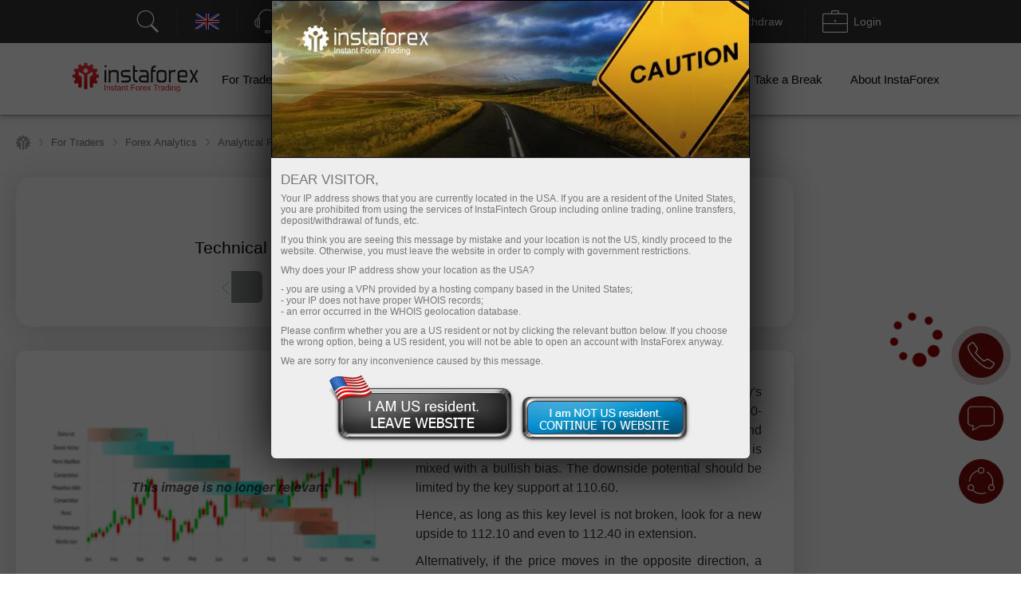

--- FILE ---
content_type: text/html; charset=UTF-8
request_url: https://informers.instaforex.com/exchange_rate/run_inst3/
body_size: 1370
content:
<!DOCTYPE html>
<html>
<head>
    <title>Exchange rates</title>
    <meta charset="UTF-8">
    <style type="text/css">
        body, html {
            margin: 0px;
        }
        .exchange_rate {
            width: 225px;
            background: transparent;
            color: #000;
            font-family: Tahoma;
            font-size: 12px;
            overflow: hidden;
            cursor: default;
        }

        .exchange_rate__header, .exchange_rate__footer {
            height: 14px;
            padding: 4px 10px 6px 10px;
            display: -webkit-box;
            display: -webkit-flex;
            display: -moz-flex;
            display: -ms-flexbox;
            display: flex;
            -webkit-justify-content: space-between;
            -moz-justify-content: space-between;
            justify-content: space-between;
            -webkit-box-pack: justify;
            -ms-flex-pack: justify;
        }

        .exchange_rate__header {
            border-bottom: 1px solid #8e2b2b;
        }

        .exchange_rate__body {
            padding: 7px 10px;
        }

        .exchange_rate__body__item {
            display: -webkit-box;
            display: -webkit-flex;
            display: -moz-flex;
            display: -ms-flexbox;
            display: flex;
            -webkit-align-items: center;
            -moz-align-items: center;
            align-items: center;
            height: 39px;
        }

        a.exchange_rate__body__item {
            text-decoration: none;
        }

        .exchange_rate__body__item .value {
            color: #333;
            font-size: 20px;
            letter-spacing: 1px;
            flex: 1;
            -webkit-flex:1;
            -moz-flex:1;
            -ms-flex:1;
            text-align:right;
            padding: 0 5px;
        }

        .exchange_rate__body__item .change {
            text-align: right;
            flex: 0 0 55px;
            -webkit-flex: 0 0 55px;
            -moz-flex: 0 0 55px;
            -ms-flex: 0 0 55px;
            overflow: hidden;
        }

        .exchange_rate__body__item .icon {
            width: 32px;
            height: 32px;
        }

        .exchange_rate__body__item .icon.icon_usd {
            background: url('/i/img/dollar.svg') no-repeat;
            background-size: 31px;
        }

        .exchange_rate__body__item .icon.icon_gbp{
            background: url('/i/img/pound.svg') no-repeat;
            background-size: 31px;
        }

        .exchange_rate__body__item .icon.icon_eur {
            background: url('/i/img/euro.svg') no-repeat;
            background-size: 31px;
        }

        .exchange_rate__body__item .icon.icon_oil {
            background: url('/i/img/oil.svg') no-repeat;
            background-size: 31px;
        }

        .exchange_rate__body__item .icon.icon_litecoin {
            background: url('/i/img/litecoin.svg') no-repeat;
            background-size: 31px;
        }

        .exchange_rate__body__item .icon.icon_ethereum {
            background: url('/i/img/ethereum.svg') no-repeat;
            background-size: 31px;
        }

        .exchange_rate__body__item .icon.icon_ripple {
            background: url('/i/img/ripple.svg') no-repeat;
            background-size: 31px;
        }

        .exchange_rate__body__item .icon.icon_bitcoin {
            background: url('/i/img/bitcoin.svg') no-repeat;
        }

        .exchange_rate__body__item.red {
            color: #8e2b2b;
        }
        .exchange_rate__body__item.green {
            color: #2b8e2b;
        }

        .exchange_rate__body__item .arrow.arrow_up {
            background: url('/i/img/arrow_up_green.png') no-repeat 0px 0px;
            background-size: 8px 25px;
            background-position-y: 5px;
            width: 8px;
            height: 32px;
            margin-left: 5px;
        }

        .exchange_rate__body__item .arrow.arrow_down {
            background: url('/i/img/arrow_down_red.png') no-repeat 0px 0px;
            background-size: 8px 25px;
            background-position-y: 5px;
            width: 8px;
            height: 32px;
            margin-left: 5px;
        }
    </style>

</head>
<body>

<div class="exchange_rate">
    <div class="exchange_rate__header">
        <span>Exchange rates</span>
        <span>22.01.2026</span>
    </div>
    <div class="exchange_rate__body">
                    <a
                class="exchange_rate__body__item red"
                href="https://www.instaforex.com/chart/gbpusd"
                onclick="ym(53974777, 'reachGoal', 'TARGET_112'); return true;"
                title="British Pound to US Dollar Rate" target="_parent"
            >
                <div class="icon icon_gbp"></div>
                <div class="value">1.3425</div>
                <div class="change">
                    <div>0</div>
                    <div>0.00%</div>
                </div>
                <div class="arrow arrow_down"></div>
            </a>
                    <a
                class="exchange_rate__body__item green"
                href="https://www.instaforex.com/chart/eurusd"
                onclick="ym(53974777, 'reachGoal', 'TARGET_112'); return true;"
                title="Euro to US Dollar Rate" target="_parent"
            >
                <div class="icon icon_eur"></div>
                <div class="value">1.1687</div>
                <div class="change">
                    <div>+0.0004</div>
                    <div>0.03%</div>
                </div>
                <div class="arrow arrow_up"></div>
            </a>
                    <a
                class="exchange_rate__body__item green"
                href="https://www.instaforex.com/chart/bitcoin"
                onclick="ym(53974777, 'reachGoal', 'TARGET_112'); return true;"
                title="Bitcoin to US Dollar Rate" target="_parent"
            >
                <div class="icon icon_bitcoin"></div>
                <div class="value">90285.61</div>
                <div class="change">
                    <div>+36.11</div>
                    <div>0.04%</div>
                </div>
                <div class="arrow arrow_up"></div>
            </a>
                    <a
                class="exchange_rate__body__item green"
                href="https://www.instaforex.com/chart/litecoin"
                onclick="ym(53974777, 'reachGoal', 'TARGET_112'); return true;"
                title="Litecoin to US Dollar Rate" target="_parent"
            >
                <div class="icon icon_litecoin"></div>
                <div class="value">69.44</div>
                <div class="change">
                    <div>+0.26</div>
                    <div>0.38%</div>
                </div>
                <div class="arrow arrow_up"></div>
            </a>
                    <a
                class="exchange_rate__body__item red"
                href="https://www.instaforex.com/chart/ripple"
                onclick="ym(53974777, 'reachGoal', 'TARGET_112'); return true;"
                title="Ripple to US Dollar Rate" target="_parent"
            >
                <div class="icon icon_ripple"></div>
                <div class="value">1.9533</div>
                <div class="change">
                    <div>-0.0196</div>
                    <div>-0.99%</div>
                </div>
                <div class="arrow arrow_down"></div>
            </a>
                    <a
                class="exchange_rate__body__item green"
                href="https://www.instaforex.com/chart/ethereum"
                onclick="ym(53974777, 'reachGoal', 'TARGET_112'); return true;"
                title="Ethereum to US Dollar Rate" target="_parent"
            >
                <div class="icon icon_ethereum"></div>
                <div class="value">3028.57</div>
                <div class="change">
                    <div>+1.01</div>
                    <div>0.03%</div>
                </div>
                <div class="arrow arrow_up"></div>
            </a>
            </div>
    <div class="exchange_rate__footer">
        <span>Last update:</span>
        <span id="last__update"></span>
    </div>
</div>
<script type="text/javascript">
    function getTime(element) {
        var currentDate = new Date();
        document.getElementById(element).innerHTML = currentDate.toLocaleTimeString().replace(/([\d]+:[\d]{2})(:[\d]{2})(.*)/, "$1$3");
    }
    getTime('last__update');
</script>
</body>
</html>

--- FILE ---
content_type: application/javascript
request_url: https://fxn.instaforex.com/i/js/site_v2.js
body_size: 6834
content:
// jQuery Validation Plugin v. 1.0.1

// Copyright 2018-2020 Maksim Kurazhenko
// Released under the MIT license

;(function ($, window, document, undefined) {

    'use strict';

    $.validation = function (element, options) {
        this.element = element;
        this.options = $.extend(true, {}, $.validation.defaults, options);
        this.init();
    }

    $.validation.prototype.init = function () {

        $(this.element).on('input', {
            options: this.options
        }, function (event) {
            var $this = $(event.currentTarget);
            $this.removeClass(event.data.options.errorClass);
            if (event.data.options.validators[event.data.options.type].call(event.currentTarget)) {
                typeof event.data.options.onValid === 'function' && event.data.options.onValid.call(this);
                $this.addClass(event.data.options.validClass);
                $this.removeClass(event.data.options.errorClass);
            } else {
                $this.removeClass(event.data.options.validClass);
            }
        });

        $(this.element).on('focusout', {
            options: this.options
        }, function (event) {
            var $this = $(event.currentTarget);
            if (!event.data.options.validators[event.data.options.type].call(event.currentTarget)) {
                typeof event.data.options.onError === 'function' && event.data.options.onError.call(this);
                $this.addClass(event.data.options.errorClass);
                $this.removeClass(event.data.options.validClass);
            }
        });

    };

    $.fn.validation = function (options) {
        return this.each(function () {
            $.data(this, "validation") || $.data(this, "validation", new $.validation(this, options));
        });
    }

    $.validation.defaults = {
        errorClass: 'error',
        validClass: 'valid',
        onError: null,
        onValid: null,

        validators: {
            email: function () {
                var regExp = /^(([^<>()\[\]\\.,;:\s@"]+(\.[^<>()\[\]\\.,;:\s@"]+)*)|(".+"))@((\[[0-9]{1,3}\.[0-9]{1,3}\.[0-9]{1,3}\.[0-9]{1,3}])|(([a-zA-Z\-0-9]+\.)+[a-zA-Z]{2,}))$/;
                return regExp.test(this.value);
            },
            phone: function () {
                var regExp = /^\(?([0-9]{3})\)?[-. ]?([0-9]{3})[-. ]?([0-9]{4})$/;
                return regExp.test(this.value);
            }
        }
    };

}) (jQuery, window, document);

// jQuery Ripple v. 1.0.1

// Copyright 2019-2020 Maksim Kurazhenko
// Released under the MIT license

;(function ($, window, document, undefined) {

    'use strict';

    $.ripple = function (element, options) {
        this.element = element;
        this.options = $.extend({}, $.ripple.defaults, options);
        this.init();
    }

    $.ripple.prototype.init = function () {
        $(this.element).on("click", {
            options: this.options
        }, function (event) {
            var $this = $(event.currentTarget);
            var x = event.pageX - $this.offset().left;
            var y = event.pageY - $this.offset().top;

            var start = null;
            var step = function (timestamp) {
                if (!start) start = timestamp;
                var progress = timestamp - start;
                if (progress < event.data.options.duration) {
                    var easing = (progress / event.data.options.duration) * (2 - (progress / event.data.options.duration));
                    event.currentTarget.style.backgroundImage = "radial-gradient(circle at " + x + "px " + y + "px, rgba(" + event.data.options.color.red + ", " + event.data.options.color.green + ", " + event.data.options.color.blue + ", " + (0.3 * (1 - easing)) + ") " + 90 * easing + "%, transparent " + 90 * easing + "%)";
                    request = window.requestAnimationFrame(step);
                } else {
                    event.currentTarget.style.backgroundImage = "none";
                    window.cancelAnimationFrame(request);
                }
            };

            var request = window.requestAnimationFrame(step);
        });
    };

    $.fn.ripple = function (options) {
        return this.each(function () {
            $.data(this, "ripple") || $.data(this, "ripple", new $.ripple(this, options));
        });
    }

    $.ripple.defaults = {
        color: {
        	red: 0,
			green: 0,
			blue: 0
		},

        duration: 1000
    };

}) (jQuery, window, document);

/******************************************************************************/
/*  jQuery Micro Plugins  *****************************************************/
/******************************************************************************/

;(function () {

    'use strict';

    $.fn.enable = function () {
        $.each(this, function (index, el) {
            $(el).removeAttr('disabled');
        });
    };

    $.fn.disable = function () {
        $.each(this, function (index, el) {
            $(el).attr('disabled', 'disabled');
        });
    };

    $.fn.random = function () {
        return this.eq( Math.floor(Math.random() * this.length) );
    };

}) ();

/******************************************************************************/
/*  Namespacing  **************************************************************/
/******************************************************************************/

;(function () {

    'use strict';

    window.application = window.application || {};

    window.extend = function (ns, ns_string) {
        var parts = ns_string.split('.'),
            parent = ns,
            pl;

        pl = parts.length;

        for (var i = 0; i < pl; i++) {
            if (typeof parent[parts[i]] === 'undefined') {
                parent[parts[i]] = {};
            }

            parent = parent[parts[i]];
        }

        return parent;
    }

}) ();

/******************************************************************************/
/*  ns: application.notify  ***************************************************/
/******************************************************************************/

;(function () {

    'use strict';

    var notify = extend(application, 'notify');

    notify.show = function (message) {
        var $wrapper = $('<div class="notify"></div>');
        var $message = $('<div class="notify__message"></div>');
        var $overlay = $('<div class="notify__overlay"></div>');

        $message.text(message);

        $wrapper.append($message).append($overlay).hide().appendTo('body').fadeIn(200);

        setTimeout(function () {
            $wrapper.fadeOut(400, function () {
                $wrapper.remove();
            });
        }, 2000);
    };

}) ();

/******************************************************************************/
/*  ns: application.prepare.form  *********************************************/
/******************************************************************************/

;(function () {

    'use strict';

    var _lock = false;

    extend(application, 'prepare.form').authorization = function (
        $login, $password, $submit, action
    ) {
        $submit.on('click', function () {

            if (_lock) {
                return;
            }

            _lock = true;
            $login.hasClass('valid') || $login.addClass('error');
            $password.hasClass('valid') || $password.addClass('error');

            if (
                $login.hasClass('error') || $password.hasClass('error')
            ) {
                _lock = false;
                application.notify.show(
                    window.dictionary['application.prepare.form.validation.error']
                );
                return;
            }

            $submit.disable();
            $submit.closest('.form-group').addClass('preloader');

            $.post('/cabinet_auth.php', {
                account: $login.val(),
                pwd: $password.val(),
                action: action
            }, function (data) {
                if (data.url) {
                    window.location.replace(data.url);
                } else {
                    application.notify.show(
                        window.dictionary['application.prepare.form.validation.error']
                    );
                    $submit.closest('.form-group').removeClass('preloader');
                    $submit.enable();
                    _lock = false;
                }
            }, "json");

        });
    }

}) ();

/******************************************************************************/
/*  Document Ready Handler  ***************************************************/
/******************************************************************************/

;(function () {

    'use strict';

    $(function () {

        // customize jQuery Validation Plugin
        if ($.validation && $.validation.defaults) {
            $.validation.defaults.validators.login = function () {
                var regExp = /^[0-9]+$|^(([^<>()\[\]\\.,;:\s@"]+(\.[^<>()\[\]\\.,;:\s@"]+)*)|(".+"))@((\[[0-9]{1,3}\.[0-9]{1,3}\.[0-9]{1,3}\.[0-9]{1,3}])|(([a-zA-Z\-0-9]+\.)+[a-zA-Z]{2,}))$/;
                return regExp.test(this.value);
            };
            $.validation.defaults.validators.password = function () {
                return this.value.length > 5;
            };
        }

        // attach jQuery Validation Plugin to inputs
        if ($.fn.validation) {
            $('#toolbar-signin-form input[type="text"]').validation({
                type: 'login'
            });
            $('#toolbar-signin-form input[type="password"]').validation({
                type: 'password'
            });
        }

        // prepare authorization forms in toolbar
        application.prepare.form.authorization(
            $('#toolbar-signin-form input[type="text"]'),
            $('#toolbar-signin-form input[type="password"]'),
            $('#toolbar-signin-form button').eq(0),
            'deposit'
        );
        application.prepare.form.authorization(
            $('#toolbar-signin-form input[type="text"]'),
            $('#toolbar-signin-form input[type="password"]'),
            $('#toolbar-signin-form button').eq(1),
            'withdraw'
        );


        // attach jQuery Validation Plugin to inputs
        if ($.fn.validation) {
            $('#signin-form input[type="text"]').validation({
                type: 'login'
            });
            $('#signin-form input[type="password"]').validation({
                type: 'password'
            });
        }

        // prepare authorization forms
        application.prepare.form.authorization(
            $('#signin-form input[type="text"]'),
            $('#signin-form input[type="password"]'),
            $('#signin-form button').eq(0),
            'deposit'
        );
        application.prepare.form.authorization(
            $('#signin-form input[type="text"]'),
            $('#signin-form input[type="password"]'),
            $('#signin-form button').eq(1),
            'withdraw'
        );

    });

}) ();

/******************************************************************************/
/*  other  ********************************************************************/
/******************************************************************************/

	var isIE  = (navigator.appVersion.indexOf("MSIE") != -1) ? true : false;
	var isWin = (navigator.appVersion.toLowerCase().indexOf("win") != -1) ? true : false;
	var isOpera = (navigator.userAgent.indexOf("Opera") != -1) ? true : false;
  
	function ControlVersion()
	{
		var version;
		var axo;
		var e;

		// NOTE : new ActiveXObject(strFoo) throws an exception if strFoo isn't in the registry

		try {
			// version will be set for 7.X or greater players
			axo = new ActiveXObject("ShockwaveFlash.ShockwaveFlash.7");
			version = axo.GetVariable("$version");
		} catch (e) {
		}

		if (!version)
		{
			try {
				// version will be set for 6.X players only
				axo = new ActiveXObject("ShockwaveFlash.ShockwaveFlash.6");
				version = "WIN 6,0,21,0";
				axo.AllowScriptAccess = "always";
				version = axo.GetVariable("$version");

			} catch (e) {
			}
		}

		if (!version)
		{
			try {
				axo = new ActiveXObject("ShockwaveFlash.ShockwaveFlash.3");
				version = axo.GetVariable("$version");
			} catch (e) {
			}
		}

		if (!version)
		{
			try {
				// version will be set for 3.X player
				axo = new ActiveXObject("ShockwaveFlash.ShockwaveFlash.3");
				version = "WIN 3,0,18,0";
			} catch (e) {
			}
		}

		if (!version)
		{
			try {
				// version will be set for 2.X player
				axo = new ActiveXObject("ShockwaveFlash.ShockwaveFlash");
				version = "WIN 2,0,0,11";
			} catch (e) {
				version = -1;
			}
		}
		
		return version;
	}

	// JavaScript helper required to detect Flash Player PlugIn version information
	function GetSwfVer(){
		// NS/Opera version >= 3 check for Flash plugin in plugin array
		var flashVer = -1;
		
		if (navigator.plugins != null && navigator.plugins.length > 0) {
			if (navigator.plugins["Shockwave Flash 2.0"] || navigator.plugins["Shockwave Flash"]) {
				var swVer2 = navigator.plugins["Shockwave Flash 2.0"] ? " 2.0" : "";
				var flashDescription = navigator.plugins["Shockwave Flash" + swVer2].description;
				var descArray = flashDescription.split(" ");
				var tempArrayMajor = descArray[2].split(".");			
				var versionMajor = tempArrayMajor[0];
				var versionMinor = tempArrayMajor[1];
				var versionRevision = descArray[3];
				if (versionRevision == "") {
					versionRevision = descArray[4];
				}
				if (versionRevision[0] == "d") {
					versionRevision = versionRevision.substring(1);
				} else if (versionRevision[0] == "r") {
					versionRevision = versionRevision.substring(1);
					if (versionRevision.indexOf("d") > 0) {
						versionRevision = versionRevision.substring(0, versionRevision.indexOf("d"));
					}
				}
				var flashVer = versionMajor + "." + versionMinor + "." + versionRevision;				
			} 
		}
		// MSN/WebTV 2.6 supports Flash 4
		else if (navigator.userAgent.toLowerCase().indexOf("webtv/2.6") != -1) flashVer = 4;
		// WebTV 2.5 supports Flash 3
		else if (navigator.userAgent.toLowerCase().indexOf("webtv/2.5") != -1) flashVer = 3;
		// older WebTV supports Flash 2
		else if (navigator.userAgent.toLowerCase().indexOf("webtv") != -1) flashVer = 2;
		else if ( isIE && isWin && !isOpera ) {
			flashVer = ControlVersion();
		}	
		return flashVer;
	}
	 
	/* for change tab main menu */  
	function ResetAll() 
	{  
		for(var i=0; i<arrMenu.length; i++)
		{
			gE("i_menu_"+arrMenu[i]).className = "";
			gE("i"+arrMenu[i]).className = "hidden";
		}
	}
	
	/**
	 * switch.js 
	 */
	var items = new Array('t0','t1','t2','t3','t4','t5','t6','t7','t8','t9','t10','t11','t12','t13','t14','t15','t16','t17','t18','t19','t20','t21','t22','t23',
		 't24','t25','t26','t27','t28','t29','t30','t31','t32','t33','t34','t35','t36','t37','t38','t39','t40','t41','t42', 't43', 't44', 't45', 't46', 't47', 't48', 't49', 't50', 't51');

	var allItems = document.getElementsByTagName("td");  // Переменная содержит все элементы с классом switch 


	function initAllItems() {
		for (var i=0;i<allItems.length; i++) {
		if (allItems[i].className.indexOf("switch") > -1)
				allItems[i].onclick = switchItem;
		}
	} 
		 
	function switchItem(){
			
		var curId = this.className.replace("switch ","");
			
		document.getElementById("t"+curId).style.display="";
		
		switchReset(curId);
	}

	function switchReset(id) {
		var new_id = "t"+id;

		for (var i=0;i<items.length; i++) {
			if (items[i]!=new_id) {
				document.getElementById(items[i]).style.display="none";
			}
		}
	}
	/**
	 * /switch.js
	 */
	 
	/**
	 * ie_contest_search.js
	 */
	function ie6_StartGen_HummerNum()
	{	
		hnumber = setInterval("Get_HummerNum()",3000);
	}

	function ie6_Get_HummerNum()
	{	
			if (window.XMLHttpRequest)
			{
				xhrHmr = new XMLHttpRequest();
			}
			else if (window.ActiveXObject) 
			{
				try 
				{
					xhrHmr = new ActiveXObject('Msxml2.XMLHTTP'); 
				} catch (e){}
				try 
				{
					xhrHmr = new ActiveXObject('Microsoft.XMLHTTP');
				} catch (e){}
			}
			
			//switchStyle("hnum", "loading");
			
			var url = "contest/mirror.php?action="+escape("http://secure.instaforex.com/php/etc/get_hummerNum.php?action=go");
			
			if (xhrHmr) 
			{
				xhrHmr.onreadystatechange = updateNumber;
				xhrHmr.open("GET", url, true);
				xhrHmr.send(null);
			}
			//else 
			//{
			//	alert("Sorry, but I couldn't create an XMLHttpRequest");
			//}
	}
	function Get_HummerNum()
	{
			if (window.XMLHttpRequest)
			{
				xhrHmr = new XMLHttpRequest();
			}
			else if (window.ActiveXObject)
			{
				try
				{
					xhrHmr = new ActiveXObject('Msxml2.XMLHTTP');
				} catch (e){}
				try
				{
					xhrHmr = new ActiveXObject('Microsoft.XMLHTTP');
				} catch (e){}
			}

			var url="/contest/mirror.php?action="+escape("https://secure.instaforex.com/php/etc/get_hummerNum.php?action=go");

			if (xhrHmr)
			{
				xhrHmr.onreadystatechange = updateNumber;
				xhrHmr.open("GET", url, true);
				xhrHmr.send(null);
			}
	}
	

	function ie6_check_hummer()
	{
		createRequest();

		str = "";
		var fio 		= gE('fio');
		var nick 		= gE('nick');
		var account 	= gE('account');
		var email 		= gE('email');
		
		var c_fio = c_nick = c_account = c_email = false;
		
		if (strlen(fio.value) < 4) 		{ str +='You have to input your name with al least 4 characters\n'; c_fio=true;			}
		if (!strlen(account.value) || !IsNumeric(account.value))  	{	str +='You have entered wrong account format\n'; c_account=true; 					}
		if (!strlen(email.value) || !ValidateEmail(email.value)) 		{	str +='You provoded wrong email format\n'; c_email=true; 	}
		if (strlen(nick.value) < 4)		{ str +='You have to input your nick with al least 4 characters\n'; c_nick=true; 		}

		if (strlen(str)) 
		{
			alert(str);
			if (c_fio) fio.className = "contest_error"; else fio.className="contest_offer_input";
			if (c_email) email.className = "contest_error"; else email.className="contest_offer_input";
			if (c_account) account.className = "contest_error"; else account.className="contest_offer_input";
			if (c_nick) nick.className = "contest_error"; else nick.className="contest_offer_input";
			return false;
		}
		else
		{	
			switchStyle ("myform", "myloading");
			resetClass();

			var url = "contest/mirror.php?action="+escape("http://secure.instaforex.com/php/etc/hummer_contest.php?account="+escape(account.value)+"&email="+escape(email.value)
			+"&fio="+encodeURIComponent(fio.value)+"&nick="+encodeURIComponent(nick.value)+"&lang="+escape(lang)+"&ie="+_browser.isIE6);
			
			if (xhr) 
			{
				xhr.onreadystatechange = ie6_updateHummer;
				xhr.open("GET", url, true);
				xhr.send(null);
			}
			else 
			{
				alert("Sorry, but I couldn't create an XMLHttpRequest");
			}
		}
	}

	function ie6_updateHummer() 
	{	
		if (xhr.readyState == 4) 
		{
			if (xhr.status == 200) 
			{	
				if (xhr.responseText) 
				{
					var res = xhr.responseText;
					if (res.indexOf("ok")> -1)
					{
						res = res.replace("ok","");
						gE('myform').style.display="none";
						gE('myloading').style.display="none";
						gE('offer_panel').style.display="none";
						var ok = gE('ok');
						str +=res;
						ok.innerHTML = str;
						Appear("ok");
					}
					else
					{
						switchStyle ("myform", "myloading");
						alert(res);
					}
				}
			}
			else 
			{
				//alert("There was a problem with the request " + xhr.status);
			}
		}
	}


	function ie6_detect(id)
	{
		if (_browser.isIE6 && lang=="en") ie6_get_contest(id, '1');
		else get_contest(id, '1');
	}

	function ie6_switchStyle(str1, str2)
	{
		if (gE(str1).style.display=="none")
		{
			gE(str2).style.display="none";
			gE(str1).style.display="";
		}
		else 
		{
			gE(str2).style.display="";
			gE(str1).style.display="none";
		}
	}

	function ie6_createRequest()
	{
		if (window.XMLHttpRequest)
		{
			xhr = new XMLHttpRequest();
		}
		else if (window.ActiveXObject) 
		{
			try 
			{
				xhr = new ActiveXObject('Msxml2.XMLHTTP'); 
			} catch (e){}
			try 
			{
				xhr = new ActiveXObject('Microsoft.XMLHTTP');
			} catch (e){}
		}
	}

	function ie6_Check_Contest_Form(account, idContest)
	{	
		var response = "";
			if (account=="") response = encodeURIComponent("Please, provide your account or nickname!");
		return response;
	}

	function ie6_getCheckedRadio(radio)
	{
		var group = gN(radio);
		for (var i=0;i<group.length;i++)
		{
			if (group[i].checked) return group[i].id;
		}
		return false;
	}

	function ie6_get_contest(q, npage, sort_type, sort_dir) 
	{
		sType	= (typeof(sType)=='undefined')?'default':sType;
		sDir 	= (typeof(sDir)=='undefined')?'default':sDir;
		idContest	= (typeof(idContest)=='undefined')?'default':idContest; // Check if we have any weekly contest
		p 			= (typeof(p)=='undefined')?1:p;
		var account = (q =="search")?((typeof(type)=="undefined" && !strlen(gE("account").value))?"":gE("account").value):(sType!="default"?q:"all");
		
		if (q=='search')
		{
			var q = decodeURIComponent(ie6_Check_Contest_Form(account, idContest));
			if (strlen(q))
			{
				alert(q);
				return false;
			}
		}
		ie6_createRequest();
		ie6_switchStyle("littlelogo", "info");
		
		if (xhr) 
		{
			url = "contest/search.php?q="+encodeURIComponent(account)+"&p="+escape(p)+"&lang="+escape(lang)+"&sType="+sType+
					"&sDir="+sDir+"&idContest="+idContest+"&cType="+escape(cType)+"&debug="+escape(debug);
			xhr.onreadystatechange = ie6_find_contest;
			xhr.open("GET", url, true);
			xhr.send(null);
		}	
		else 
		{
			alert("Sorry, but I couldn't create an XMLHttpRequest");
		}

	}

	function ie6_find_contest()
	{
		var res = new Array();
		var div = gE("info");


		if (xhr.readyState == 4) {
			if (xhr.status == 200) {
				
				ie6_switchStyle("littlelogo", "info");
			
				if (xhr.responseText) {
					var res = xhr.responseText;
				
					res = res.replace(/%20/g, " ");
					div.innerHTML = res;
					Appear("info2");
				}
			}
			else {
			}
		}
	}

	function ie6_check_contest()
	{
		//alert("Registration for this contest has been closed. Registration for the next contest will start in 24 hours");
		//return false;
		//ie6_createRequest();
		
		str = "";
		var fio 		= gE('fio');
		var nick 		= gE('nick');
		var account 	= gE('account');
		var email 		= gE('email');
		var leverage 	= gE('leverage');
		var swap 		= gE('swapfree');
		
		var c_fio = c_nick = c_account = c_email = false;

		if (strlen(fio.value) < 4) 		{ str +='You have to input your name with al least 4 characters\n'; c_fio=true;			}
		if (!strlen(account.value) || !IsNumeric(account.value))  	{	str +='You have entered wrong account format\n'; c_account=true; 					}
		if (!strlen(email.value) || !ValidateEmail(email.value)) 		{	str +='You provoded wrong email format\n'; c_email=true; 	}
		if (strlen(nick.value) < 4)		{ str +='You have to input your nick with al least 4 characters\n'; c_nick=true; 		}
		if (leverage.selectedIndex==0) {str +='You have to select preferred leverage\n';}

		if (strlen(str)) 
		{
			alert(str);
			if (c_fio) fio.className = "contest_error"; else fio.className="contest_offer_input";
			if (c_email) email.className = "contest_error"; else email.className="contest_offer_input";
			if (c_account) account.className = "contest_error"; else account.className="contest_offer_input";
			if (c_nick) nick.className = "contest_error"; else nick.className="contest_offer_input";
			return false;
		}
		else
		{	
			ie6_switchStyle("myform", "myloading");
			ie6_resetClass();

			var url = "contest/mirror.php?action="+escape("http://secure.instaforex.com/php/etc/contest.php?account="+escape(account.value)+"&email="+escape(email.value)+"&lev="+escape(leverage.value)+"&swap="+escape(swap.checked)
			+"&fio="+encodeURIComponent(fio.value)+"&nick="+encodeURIComponent(nick.value)+"&lang="+escape(lang)+"&ie="+_browser.isIE6);

			if (xhr) 
			{
				xhr.onreadystatechange = ie6_updatePage;
				xhr.open("GET", url, true);
				xhr.send(null);
			}
			else 
			{
				alert("Sorry, but I couldn't create an XMLHttpRequest");
			}
		}
	}

	function ie6_updatePage() 
	{	
		if (xhr.readyState == 4) 
		{
			if (xhr.status == 200) 
			{
				if (xhr.responseText) 
				{
					var res = xhr.responseText;
					if (res.indexOf("ok")> -1)
					{
						gE('myform').style.display="none";
						gE('myloading').style.display="none";
						res = res.replace("ok","");
						
						var ok = gE('ok');
						
						str = "<center><span style='font-weight:bold;font-size:14px;color:green;'>Registration successfull</span></center>";
						//alert(res);
						str +=res;
						//alert(str);
						ok.innerHTML = str;
						Appear("ok");
					}
					else
					{
						ie6_switchStyle("myform", "myloading");
						alert(res);
					}
				}
			}
			else 
			{
				//alert("There was a problem with the request " + xhr.status);
			}
		}
	}


	function ie6_resetClass()
	{
		gE('fio').className = "contest_offer_input";
		gE('email').className = "contest_offer_input";
		gE('account').className = "contest_offer_input";
		gE('nick').className = "contest_offer_input";
	}
	//------------------------------------------------------------------//
	/**
	 * /ie_contest_search.js
	 */
	 
	 
	/* contest_search.js */
	function StartGen_HummerNum()
	{	
		//var timer = genNumberTime(16);	
		//timer = setInterval("genNumberTime("+timer+")", 1000);
		Get_HummerNum();
		gE("timer").innerHTML = counter;
		var countDown 	= setInterval("GenNumberTime()", 1000);
		var hnumber 	= setInterval("Get_HummerNum()",15000);
	}

	function checkRadio(contest)
	{
		var group = document.getElementsByName(contest);
		for (var i=0;i<group.length;i++)
		{
			if (group[i].checked) return true;
		}
		return false;
	}

	function switchStyle(str1, str2)
	{
		if (gE(str1).style.display=="none")
		{
			gE(str2).style.display="none";
			gE(str1).style.display="";
		}
		else 
		{
			gE(str2).style.display="";
			gE(str1).style.display="none";
		}
	}

	function createRequest()
	{
		if (window.XMLHttpRequest)
		{
			xhr = new XMLHttpRequest();
		}
		else if (window.ActiveXObject) 
		{
			try 
			{
				xhr = new ActiveXObject('Msxml2.XMLHTTP'); 
			} catch (e){}
			try 
			{
				xhr = new ActiveXObject('Microsoft.XMLHTTP');
			} catch (e){}
		}
	}
	function resetClass()
	{
		var account=gE('account');
		gE('fio').className 	= "contest_offer_input";
		gE('email').className 	= "contest_offer_input";
		if (account)
			account.className	= "contest_offer_input";
		gE('nick').className 	= "contest_offer_input";
	}

	function Get_HummerNum()
	{	
			if (window.XMLHttpRequest)
			{
				xhrHmr = new XMLHttpRequest();
			}
			else if (window.ActiveXObject) 
			{
				try 
				{
					xhrHmr = new ActiveXObject('Msxml2.XMLHTTP'); 
				} catch (e){}
				try 
				{
					xhrHmr = new ActiveXObject('Microsoft.XMLHTTP');
				} catch (e){}
			}
			
			var url = "/contest/mirror.php?action="+escape("https://secure.instaforex.com/php/etc/get_hummerNum.php?action=go");
			
			if (xhrHmr) 
			{
				xhrHmr.onreadystatechange = updateNumber;
				xhrHmr.open("GET", url, true);
				xhrHmr.send(null);
			}
			//else 
			//{
			//	alert("Sorry, but I couldn't create an XMLHttpRequest");
			//}
	}

	function updateNumber()
	{
		var hnum = gE('hnum');
		var stat = gE("status");
		if (xhrHmr.readyState == 4) 
		{
			if (xhrHmr.status == 200) 
			{	
				if (xhrHmr.responseText) 
				{
					//switchStyle("hnum", "loading");
					hnum.innerHTML = xhrHmr.responseText;
					stat.value = 1;
					var counter = 15;
					gE("timer").innerHTML = counter;
				}
			}
			//else 
			//	alert("There was a problem with the request " + hnum.status);
		}
		else
			stat.value = 0;
	}
	
	function GenNumberTime()
	{
		var counter 	= parseInt(gE("timer").innerHTML);
		var stat 		= parseInt(gE("status").value);
		//alert(counter);
		//return false;
		if (counter!=1)
		{
			counter-=1;
			gE("timer").innerHTML = counter;
		}
	}
	function PrepareOut_forContest()
	{
		var isIE6 = navigator.userAgent.toLowerCase().indexOf('msie 6') != -1;
		
		$(document).ready(function()
		{
			$(".defaultText").focus(function(srcc)
			{
				if ($(this).val() == $(this)[0].title)
				{
					$(this).removeClass("defaultTextActive");
					$(this).val("");
				}
			});
			$(".defaultText").blur(function()
			{
				if ($(this).val() == "")
				{
					$(this).addClass("defaultTextActive");
					$(this).val($(this)[0].title);
				}
			}); 
			$(".defaultText").blur();        
		});
		       
		if(cType=="l") addLoadEvent(StartGen_HummerNum);//������� ������ 

		if (isIE6 && lang=="en") 
			addLoadEvent(ie6_get_contest);
		else 
			addLoadEvent(get_contest);
	}
	/* /contest_search.js */
        
        
	/******* LEFT BANNERS *******/
	function supports_html5_storage()
	{
		try
		{
			return 'localStorage' in window && window['localStorage'] !== null;
		}
		catch (e)
		{
			return false;
		}
	}

	function GetNumber()
	{
		count = 0;

		for (var i = 0, length = Banner.length; i < length; i++) {
			if (i in Banner) {
				count++;
			}
		}

		Banner.count = count;

		var maxMin = GetMaxMin(Banner);

		if(!supports_html5_storage())
			number = GetRandomNumber(maxMin['max'], maxMin['min'], Banner);
		else
		{
			var cookie = JSON.parse(localStorage.getItem('banner'));

			if(cookie === null || cookie.length == 0)
				cookie = generateList(maxMin['max'], maxMin['min'], $.extend(true, [], Banner));

			number = cookie.pop();

			localStorage.setItem('banner', JSON.stringify(cookie));
		}

		return number;
	}

	function generateList(max, min, arr)
	{
		if(typeof list == 'undefined')
			list = [];

		var n = GetRandomNumber(max, min, arr);

		list.push(n);
		arr[n] = null;

		if(arr.count != list.length)
			generateList(max, min, arr);

		return list;
	}

	function GetRandomNumber(max, min, array)
	{
		n = Math.floor(Math.random() * (max - min + 1)) + min;

		if(array[n] === null || !(n in array))
			n = GetRandomNumber(max, min, array);
		return  n;
	}

	function GetMaxMin(array)
	{
		var min = 10000000;

		for(var key in  array)
		{
			key = parseInt(key);
			min = min > key ? key : min;
		}

	return {'max':array.length-1, 'min':min};
	}
    /***********************************/